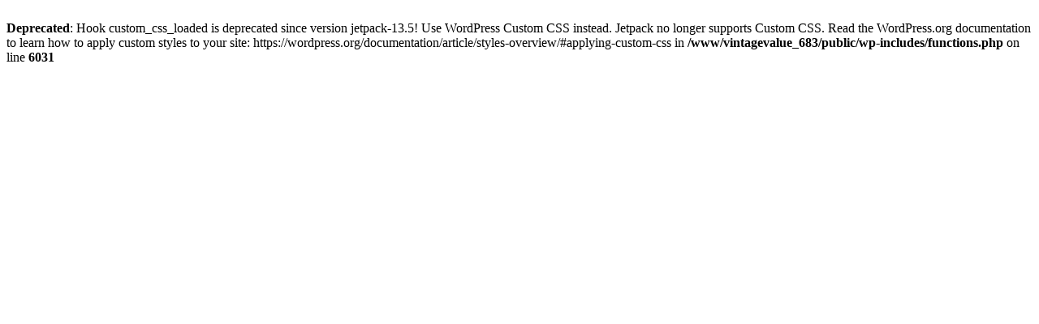

--- FILE ---
content_type: text/html; charset=UTF-8
request_url: https://www.vintagevalueinvesting.com/6th-best-year-for-the-sp-500-since-1928/
body_size: -72
content:
<br />
<b>Deprecated</b>:  Hook custom_css_loaded is deprecated since version jetpack-13.5! Use WordPress Custom CSS instead. Jetpack no longer supports Custom CSS. Read the WordPress.org documentation to learn how to apply custom styles to your site: https://wordpress.org/documentation/article/styles-overview/#applying-custom-css in <b>/www/vintagevalue_683/public/wp-includes/functions.php</b> on line <b>6031</b><br />
